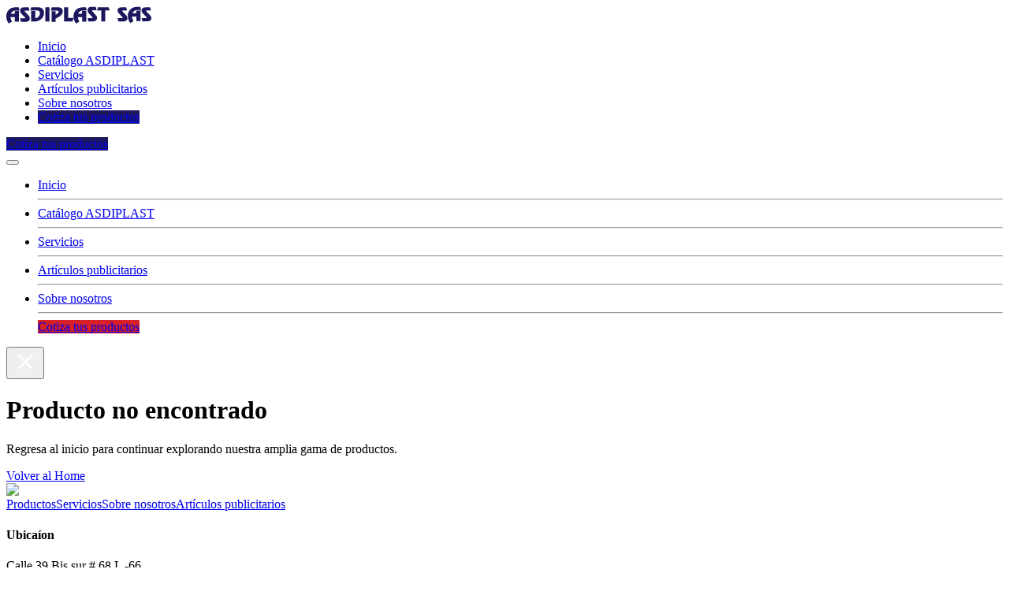

--- FILE ---
content_type: text/html; charset=utf-8
request_url: https://www.asdiplast.com/caja-cosmetica-con-terciopelo-5-g
body_size: 15472
content:
<!DOCTYPE html><html lang="es"><head><meta charSet="utf-8"/><meta name="viewport" content="width=device-width, initial-scale=1"/><link rel="stylesheet" href="/_next/static/css/f7f5fac04642b3f4.css" data-precedence="next"/><link rel="stylesheet" href="/_next/static/css/e1291b0b6f409f03.css" data-precedence="next"/><link rel="stylesheet" href="/_next/static/css/94e24afbb1869027.css" data-precedence="next"/><link rel="preload" as="script" fetchPriority="low" href="/_next/static/chunks/webpack-c9e5c14f20879b14.js"/><script src="/_next/static/chunks/fd9d1056-10dfaec9b4318f4c.js" async=""></script><script src="/_next/static/chunks/117-fc0662a47ceab083.js" async=""></script><script src="/_next/static/chunks/main-app-f1db10f37bd0dc52.js" async=""></script><script src="/_next/static/chunks/667-7b2633e1daf727c5.js" async=""></script><script src="/_next/static/chunks/624-2666737a8d0e2809.js" async=""></script><script src="/_next/static/chunks/150-996f91ae790a449e.js" async=""></script><script src="/_next/static/chunks/app/%5Bid%5D/page-514699dd0fdb2ead.js" async=""></script><script src="/_next/static/chunks/app/layout-3ea4d510070c84f7.js" async=""></script><link rel="preload" href="https://www.googletagmanager.com/gtag/js?id=G-N2TR9LWS34" as="script"/><title>Asdiplast</title><meta name="description" content="Amplio conocimiento de la aplicación de los plásticos y la capacidad para aportar alternativas de solución a sus necesidades"/><meta name="keywords" content="Plásticos,Productos,Alternativas,Solución,Necesidades,Aplicación,Conocimiento,Capacidades,Innovación,Material plástico,Bogota"/><meta property="og:title" content="Asdiplast"/><meta property="og:description" content="Amplio conocimiento de la aplicación de los plásticos y la capacidad para aportar alternativas de solución a sus necesidades"/><meta property="og:url" content="https://www.asdiplast.com/"/><meta property="og:image" content="https://nbrmmrrsdigqvazaflqz.supabase.co/storage/v1/object/public/metadata/metadata-image.png"/><meta name="twitter:card" content="summary_large_image"/><meta name="twitter:title" content="Asdiplast"/><meta name="twitter:description" content="Amplio conocimiento de la aplicación de los plásticos y la capacidad para aportar alternativas de solución a sus necesidades"/><meta name="twitter:image" content="https://nbrmmrrsdigqvazaflqz.supabase.co/storage/v1/object/public/metadata/metadata-image.png"/><link rel="icon" href="https://nbrmmrrsdigqvazaflqz.supabase.co/storage/v1/object/public/metadata/metadata-image.png"/><meta name="next-size-adjust"/><script src="/_next/static/chunks/polyfills-42372ed130431b0a.js" noModule=""></script></head><body class="__className_2d15b1"><div><div class="navigator_content__8qlDb"><div class="margin-container_marginContainer__fYim6"><div class="margin-container_marginContainer__main__cox3F"><header class="navigator_container__rvtHs" id="header"><nav role="navigation" class="navigator_container__center__dseFY"><div><a class="logo_logo__oR9yo" role="link" aria-label="Logo con ruta principal" href="/"><svg width="184" height="22" viewBox="0 0 184 22" fill="none" xmlns="http://www.w3.org/2000/svg"><g id="Group 2"><path id="Vector" d="M1.81902 6.22919C1.81902 6.18416 1.90997 6.09409 1.95545 6.04906C2.72853 4.92322 3.63805 3.97751 4.72946 3.16691C4.95684 3.03181 5.13874 2.89671 5.36612 2.76161C5.63897 2.62651 5.9573 2.44637 6.23015 2.31127C6.50301 2.2212 6.73038 2.08611 7.00324 1.99604C7.77632 1.8159 8.54941 1.63577 9.32249 1.45564C10.0956 1.4106 10.8232 1.32053 11.5963 1.2755C11.5963 1.2755 11.6872 1.2755 11.7327 1.2755C13.0515 1.2755 14.3703 1.2755 15.6891 1.23047C15.8255 1.6808 15.9619 2.17617 16.0984 2.62651C16.0984 2.71657 16.1893 2.85167 16.1893 2.94174C16.2348 3.16691 16.3257 3.39207 16.3712 3.61724C16.4167 3.75234 16.4622 3.88745 16.5076 4.02255C16.5986 4.47288 16.735 4.92322 16.826 5.32852C16.5986 5.32852 16.3712 5.32852 16.1438 5.37356C14.2793 5.41859 12.4148 5.37355 10.5958 5.55369C8.45846 5.82389 6.91229 7.03979 6.00278 9.02127C5.9573 9.15637 5.91182 9.29148 5.86635 9.42658H10.7777V6.13913C10.9596 6.13913 11.1415 6.09409 11.3234 6.04906C12.8696 6.04906 14.3703 6.04906 15.9165 6.04906C15.9165 6.04906 16.0074 6.09409 16.0074 6.13913C16.0074 7.80537 16.0074 9.51664 16.0074 11.1829C16.0074 13.8849 16.0074 16.5869 16.0074 19.2889C15.9165 19.2889 15.871 19.334 15.78 19.379C14.1429 19.379 12.5058 19.379 10.8687 19.379C10.8687 19.379 10.7777 19.334 10.7777 19.2889C10.7777 17.5777 10.7777 15.9114 10.7777 14.2001C10.7777 14.02 10.7322 13.8399 10.6868 13.6597C10.6413 13.6597 10.5958 13.6597 10.5503 13.6597H5.13874C5.45707 14.7856 5.68445 15.7763 5.9573 16.722C5.9573 16.722 5.9573 16.7671 5.9573 16.8121C6.36658 17.6677 6.77586 18.5234 7.18514 19.379C6.91229 19.5591 6.54848 19.7843 6.23015 20.0095C6.18468 20.0095 6.09373 20.0995 6.04825 20.0995C5.04779 20.685 4.0928 21.2704 3.09234 21.8558C1.8645 20.0545 0.864036 18.2081 0.363805 16.0915C0.272853 15.4611 0.136427 14.7856 0 14.1101C0 13.2544 0 12.3988 0 11.4981C0.272853 10.3723 0.500231 9.24644 0.773085 8.16564C0.909511 7.89543 1.04594 7.62524 1.18236 7.31C1.31879 7.08483 1.40974 6.85967 1.54617 6.6345C1.63712 6.4994 1.6826 6.40933 1.77355 6.27423C1.77355 6.27423 1.77355 6.2292 1.81902 6.18416V6.22919Z" fill="#1D175E"></path><path id="Vector_2" d="M89.7796 21.0919C89.3237 21.3615 88.8679 21.5862 88.4121 21.8558C88.093 21.4065 87.8195 20.9571 87.5004 20.5527C87.4093 20.4179 87.3181 20.2831 87.2725 20.1483C87.0902 19.7439 86.8623 19.3395 86.6799 18.935C86.6799 18.8452 86.6344 18.8002 86.5888 18.7104C86.5888 18.7104 86.5888 18.6205 86.5432 18.6205C86.5432 18.5306 86.452 18.3958 86.4064 18.3059C86.1785 17.7218 85.9962 17.1376 85.7683 16.5535C85.6771 16.2838 85.586 15.9693 85.4948 15.6997C85.4948 15.6098 85.4948 15.475 85.4948 15.3851C85.4036 14.5763 85.1757 13.7675 85.2213 12.9586C85.2213 11.8802 85.4948 10.7568 85.6315 9.67833C85.6315 9.45365 85.7227 9.22898 85.7683 9.04924C85.9962 8.46507 86.2697 7.88092 86.4976 7.29676C86.4976 7.25182 86.5432 7.16194 86.5888 7.11701C87.1358 6.30817 87.6828 5.49933 88.2298 4.73543C88.2298 4.73543 88.2298 4.73543 88.2753 4.6905C88.5032 4.46582 88.7312 4.24114 88.9591 4.01647C88.9591 4.01647 89.0047 3.97153 89.0502 3.9266C89.187 3.83673 89.3237 3.70191 89.4605 3.61204C90.9647 2.44372 92.6969 1.76969 94.6113 1.50008C95.6597 1.41021 96.7537 1.2754 97.8021 1.23047C98.6226 1.23047 99.4887 1.23047 100.309 1.23047C100.811 1.23047 101.084 1.32034 101.175 1.85956C101.175 1.94943 101.221 2.0393 101.266 2.08424C101.449 2.71334 101.631 3.38737 101.813 4.01647C101.905 4.46582 101.95 4.91517 102.041 5.36453C100.081 5.36453 98.1212 5.36453 96.1611 5.49934C93.882 5.67908 92.0131 6.9822 91.147 9.36378C91.147 9.36378 91.147 9.40872 91.1015 9.45365C91.1015 9.45365 91.147 9.45365 91.1926 9.45365H96.07V6.39805C96.07 6.30818 96.1155 6.26324 96.1611 6.17337C96.1611 6.17337 96.2067 6.12843 96.2523 6.08349C96.3435 6.08349 96.4802 6.08349 96.5714 6.08349C96.5714 6.08349 96.6625 6.08349 96.7081 6.08349C98.2579 6.08349 99.7622 6.08349 101.312 6.08349C101.312 6.12843 101.358 6.2183 101.403 6.26324C101.403 7.65624 101.403 9.04924 101.403 10.3973C101.403 13.363 101.403 16.3288 101.403 19.2945C101.403 19.2945 101.358 19.3395 101.312 19.3844C99.8077 19.3844 98.2579 19.3844 96.7537 19.3844C96.6625 19.3844 96.617 19.3844 96.5258 19.3844C96.4802 19.3844 96.389 19.3844 96.3435 19.3844H96.2067C96.2067 17.542 96.2067 15.7896 96.2067 14.0371C96.2067 13.9921 96.2067 13.9472 96.2067 13.8573C96.1155 13.7675 96.0244 13.6327 95.9332 13.6327C94.2922 13.6327 92.6968 13.6327 91.0559 13.6327C90.7824 13.6327 90.6912 13.7225 90.7824 13.9921C90.7824 14.0371 90.7824 14.082 90.7824 14.1269C90.828 14.3966 90.8735 14.7111 90.9191 14.9807L91.5573 17.1376C91.6485 17.3623 91.7396 17.587 91.8308 17.7667C92.0587 18.1711 92.2866 18.5756 92.5145 18.98C92.5601 19.0698 92.6057 19.1597 92.6513 19.2945C92.5145 19.3844 92.3778 19.5192 92.241 19.6091C91.6029 20.0135 90.9191 20.4179 90.281 20.8223C90.281 20.8223 90.2354 20.8673 90.1898 20.9122C90.1442 20.9122 90.0986 20.9571 90.0531 21.0021C90.0075 21.0021 89.9163 21.0919 89.8707 21.0919H89.7796Z" fill="#1D175E"></path><path id="Vector_3" d="M170.837 4.67806C170.656 4.67806 170.52 4.67806 170.339 4.67806C170.294 4.67806 170.248 4.67806 170.203 4.67806C168.662 4.67806 167.122 4.67806 165.581 4.76773C163.043 4.94708 161.14 6.11287 160.143 8.53411C160.143 8.62379 160.143 8.71346 160.097 8.80313H164.901C164.901 8.7583 164.946 8.66862 164.992 8.62379C164.992 7.59252 164.992 6.56125 164.992 5.52998C164.992 5.52998 165.082 5.48514 165.128 5.4403C166.804 5.4403 168.436 5.4403 170.112 5.4403C170.112 5.4403 170.158 5.48514 170.203 5.52998C170.203 9.92408 170.203 14.2733 170.203 18.6674C170.112 18.6674 170.067 18.7123 169.976 18.7571H164.946C164.946 17.2775 164.946 15.8427 164.946 14.363C164.946 13.9146 164.901 13.4663 164.856 13.0627C164.856 13.0627 164.765 13.0627 164.72 13.0627H159.508C159.372 14.363 159.962 16.4256 161.412 18.7571C160.732 19.1607 160.052 19.609 159.372 20.0126C158.693 20.4161 158.013 20.8645 157.288 21.3129C156.925 20.7748 156.608 20.2816 156.246 19.7435C156.155 19.609 156.11 19.4745 156.019 19.34C155.747 18.8468 155.521 18.3087 155.249 17.8155C155.249 17.7259 155.249 17.681 155.203 17.5913C155.203 17.5017 155.158 17.3671 155.113 17.2775C154.795 16.1117 154.342 14.9459 154.206 13.7353C154.07 12.6592 154.206 11.4934 154.252 10.4173L154.524 9.02732L155.067 7.32349C155.203 7.0993 155.294 6.91995 155.43 6.69576C155.611 6.3819 155.792 6.06803 155.974 5.70933C155.974 5.70933 156.019 5.61965 156.064 5.57482C156.064 5.57482 156.11 5.52998 156.155 5.48514C156.155 5.4403 156.246 5.35063 156.291 5.30579C157.107 4.18485 158.104 3.19841 159.282 2.43617C159.463 2.3465 159.644 2.21198 159.826 2.12231C161.638 1.22555 163.542 0.777171 165.581 0.732334C165.581 0.732334 165.671 0.732334 165.717 0.732334C165.807 0.732334 165.943 0.732338 166.034 0.6875C167.031 0.6875 168.073 0.6875 169.07 0.6875C169.297 0.6875 169.478 0.6875 169.705 0.6875C169.75 0.6875 169.795 0.687496 169.841 0.732334C169.931 1.00136 170.022 1.27039 170.158 1.49458C170.384 2.21199 170.566 2.97423 170.792 3.69163C170.792 3.73647 170.792 3.78131 170.792 3.82614C170.837 4.09517 170.928 4.40903 170.973 4.67806C170.973 4.67806 170.883 4.7229 170.837 4.76773V4.67806Z" fill="#1D175E"></path><path id="Vector_4" d="M38.9411 18.9197C38.8487 18.9197 38.8025 18.9197 38.7101 18.9197C38.5715 18.9197 38.4329 18.9642 38.2481 19.0086C37.8786 19.0086 37.5091 19.0975 37.1395 19.142H31.5039H31.4115C31.4115 17.2753 31.4115 15.3641 31.4115 13.4974C31.4115 11.0529 31.4115 8.60841 31.4115 6.11946C31.5039 6.11946 31.5501 6.07502 31.6425 6.03057C33.3054 6.03057 34.9684 6.03057 36.6314 6.03057C36.6314 6.03057 36.6776 6.07502 36.7238 6.11946V15.053C37.7862 14.9641 38.7101 14.6974 39.5416 14.2085C41.6203 12.9196 42.6365 11.0529 42.6365 8.60841C42.6365 6.65281 41.5741 5.45278 39.5416 5.36389C37.9248 5.275 36.308 5.31945 34.6451 5.31945C33.3978 5.31945 32.1506 5.31945 30.9496 5.31945H30.4876C30.4876 5.27501 30.3953 5.18611 30.3953 5.18611C30.58 4.56388 30.811 3.94164 30.9958 3.31941C31.1806 2.69717 31.3191 2.03049 31.4577 1.40825C31.4577 1.40825 31.5501 1.31936 31.5963 1.31936C31.5963 1.31936 31.6887 1.27491 31.6887 1.23047C34.6451 1.23047 37.6014 1.23047 40.5578 1.27492C41.0198 1.27492 41.4817 1.36381 41.9898 1.36381C42.6827 1.58603 43.3756 1.76382 44.1147 1.98605C44.2533 2.07494 44.3919 2.11938 44.5305 2.20827C46.0086 3.00829 46.9787 4.25276 47.533 5.76391C47.5792 6.03058 47.6716 6.2528 47.7178 6.51948C47.7178 6.51948 47.7178 6.60837 47.764 6.65281C47.764 6.78615 47.764 6.91948 47.764 7.05282C47.764 8.07506 47.764 9.09731 47.7178 10.1195C47.6716 10.4307 47.5792 10.7862 47.533 11.0974C47.3021 11.7196 47.0711 12.3418 46.8401 12.9196C46.8401 12.9641 46.7939 13.053 46.7477 13.0974C46.0086 14.3863 45.0848 15.5419 43.9299 16.4753C42.4518 17.6753 40.7426 18.3864 38.8949 18.8309L38.9411 18.9197Z" fill="#1D175E"></path><path id="Vector_5" d="M17.3687 15.3453C19.1327 15.3453 20.8514 15.3453 22.6155 15.3453C22.8416 15.3453 23.0225 15.3453 23.2487 15.3453C23.9272 15.2082 24.1533 14.7514 23.701 14.2033C23.2939 13.7008 22.7964 13.244 22.3441 12.7416C22.1179 12.5132 21.8918 12.2848 21.6656 12.0564C21.5299 11.9193 21.3942 11.7366 21.2585 11.5996C21.1228 11.4625 20.9871 11.3255 20.8514 11.1885C20.7158 11.0514 20.5801 10.9144 20.4444 10.7317C20.2182 10.5033 20.0373 10.2749 19.8111 10.0465L19.7207 9.95514C19.4493 9.68107 19.2231 9.40699 18.9517 9.13292C18.9065 9.04156 18.816 8.99588 18.7708 8.90453C18.6351 8.72181 18.4542 8.49341 18.3185 8.3107C18.3185 8.21934 18.228 8.17366 18.1828 8.0823C18.0471 7.80823 17.9114 7.48848 17.7757 7.21441C16.7806 4.8391 18.0923 2.50948 19.6302 1.8243C19.9468 1.68726 20.3087 1.55023 20.6705 1.41319H20.761C20.8514 1.41319 20.8967 1.41319 20.9871 1.41319C23.2035 1.36751 25.4198 1.27615 27.6813 1.23047C27.8623 1.23047 28.0432 1.27615 28.2693 1.32183C28.5407 2.32676 28.8573 3.37738 29.1287 4.38232V4.47367C29.1287 4.79343 29.2192 5.15886 29.2192 5.47861C27.5004 5.47861 25.7364 5.47861 24.0176 5.47861C23.2035 5.61564 23.0225 6.02675 23.5201 6.62058C24.1985 7.39712 24.9222 8.12798 25.6459 8.85884C25.7364 8.9502 25.8269 9.08724 25.9626 9.1786C26.0983 9.31564 26.2339 9.45267 26.3696 9.63539C26.5053 9.77243 26.641 9.90946 26.7767 10.0465C27.0029 10.2749 27.1838 10.5033 27.41 10.7317C27.41 10.7317 27.4552 10.823 27.5004 10.823C27.7718 11.0971 27.998 11.3712 28.2693 11.6453C28.3146 11.7366 28.405 11.7823 28.4503 11.8737C28.5407 12.0564 28.6764 12.1934 28.7669 12.3761C29.2644 13.107 29.7167 13.8835 29.8072 14.7971C29.8072 15.1625 29.8072 15.528 29.8524 15.8934C29.6263 16.5329 29.3549 17.2181 29.1287 17.8576C29.0835 17.949 29.0383 17.9946 28.993 18.086C28.8121 18.2687 28.6312 18.4514 28.4503 18.6341C28.3598 18.6798 28.2693 18.7712 28.1789 18.8169C27.7718 18.9996 27.3647 19.1823 26.9576 19.4107C26.3696 19.502 25.8269 19.5934 25.2389 19.6847C24.9675 19.6847 24.7413 19.6847 24.4699 19.6847C24.4699 19.6847 24.3795 19.6847 24.3342 19.6847C22.4798 19.6847 20.6705 19.6847 18.816 19.6847C18.7708 19.6847 18.7256 19.6847 18.6804 19.6391L18.2733 18.4057C18.228 18.1773 18.1376 17.9489 18.0924 17.7662C17.8662 17.0354 17.6853 16.3502 17.4591 15.6193V15.5736C17.4591 15.5736 17.4591 15.528 17.4591 15.4823L17.3687 15.3453Z" fill="#1D175E"></path><path id="Vector_6" d="M177.708 5.44233C177.256 5.66401 177.256 5.97436 177.527 6.2847C177.979 6.81673 178.476 7.34876 178.973 7.88078C180.057 8.98917 181.186 10.0976 182.225 11.2503C182.722 11.8266 183.219 12.4473 183.535 13.1124C184.8 15.8168 183.4 18.5656 180.328 18.9203C178.476 19.142 176.624 19.0976 174.772 19.142C174.23 19.142 173.688 19.142 173.146 19.142C173.055 19.142 172.92 19.0976 172.83 19.0533C172.423 17.8119 172.016 16.5705 171.655 15.3291C171.655 15.2848 171.61 15.1961 171.565 15.1518C171.565 15.1518 171.565 15.0631 171.565 15.0188C173.326 15.0188 175.088 15.0188 176.85 15.0188C177.031 15.0188 177.256 15.0188 177.437 14.9744C177.437 14.9744 177.527 14.9744 177.573 14.9744C178.024 14.7971 178.16 14.3981 177.889 13.9547C177.753 13.7331 177.527 13.5114 177.347 13.2897C175.901 11.8266 174.501 10.3192 173.055 8.85616C172.152 7.92512 171.61 6.81673 171.52 5.57534C171.474 4.46696 171.881 3.44724 172.649 2.60487C172.739 2.5162 172.83 2.38319 172.92 2.29452C173.055 2.20585 173.191 2.07284 173.372 1.98417C173.914 1.80683 174.456 1.58515 174.998 1.40781C177.256 1.36347 179.515 1.2748 181.774 1.23047C181.954 1.23047 182.135 1.23047 182.316 1.27481C182.316 1.31914 182.361 1.36347 182.406 1.40781C182.496 1.71816 182.632 2.02851 182.722 2.38319C182.722 2.5162 182.813 2.6492 182.858 2.78221L183.49 5.30933C181.819 5.30933 180.193 5.30933 178.521 5.30933C178.25 5.30933 177.979 5.398 177.753 5.44233H177.708Z" fill="#1D175E"></path><path id="Vector_7" d="M141.349 3.85927C141.44 3.7256 141.531 3.59194 141.622 3.45827C142.26 2.29981 143.308 1.67603 144.63 1.40869C146.726 1.36413 148.868 1.27502 150.965 1.23047C151.238 1.23047 151.557 1.23047 151.83 1.23047C151.83 1.23047 151.922 1.27502 151.967 1.31958C152.149 1.85425 152.332 2.38893 152.514 2.9236C152.605 3.23549 152.696 3.54738 152.788 3.85927L153.198 5.32962C151.557 5.32962 149.916 5.32962 148.276 5.32962C148.048 5.32962 147.82 5.32962 147.638 5.32962C147.045 5.50784 146.909 5.86429 147.228 6.35441C147.41 6.57719 147.638 6.79997 147.82 7.02275C149.415 8.67132 150.965 10.3199 152.56 11.9685C152.56 12.013 152.56 12.0576 152.605 12.0576C152.605 12.1021 152.696 12.1467 152.696 12.2358V12.2804C152.788 12.414 152.879 12.5922 152.97 12.7259C153.608 13.7953 153.745 14.9537 153.471 16.1567C153.107 17.6716 151.967 18.4736 150.509 18.9192C149.962 19.0083 149.415 19.0529 148.868 19.142C148.504 19.142 148.139 19.142 147.82 19.142C146.043 19.142 144.311 19.142 142.534 19.142C142.488 19.142 142.397 19.0974 142.351 19.0529C142.123 18.3845 141.896 17.7162 141.668 17.0478C141.622 16.8696 141.577 16.6914 141.531 16.5132C141.531 16.4686 141.531 16.3795 141.485 16.3349C141.485 16.2458 141.394 16.1567 141.349 16.0676C141.258 15.7112 141.212 15.3547 141.121 14.9983H141.349C143.126 14.9983 144.949 14.9983 146.726 14.9983C147.045 14.9983 147.41 14.82 147.592 14.5973C147.683 14.4636 147.501 14.0626 147.41 13.7953C147.136 13.5279 146.863 13.216 146.59 12.9487C146.088 12.414 145.587 11.9239 145.131 11.3892C143.855 9.96344 142.306 8.84954 141.44 7.0673C141.303 6.39896 141.166 5.73062 141.121 5.06229C141.121 4.61673 141.258 4.21572 141.349 3.77016V3.85927Z" fill="#1D175E"></path><path id="Vector_8" d="M84.3074 18.2132C84.3074 18.3459 84.2165 18.4786 84.1711 18.6113C84.0803 18.7439 84.0349 18.9209 83.9441 19.0535C83.8533 19.0535 83.7171 19.0977 83.6263 19.142C80.3119 19.142 76.9521 19.142 73.6376 19.142C73.5014 19.142 73.4106 19.0978 73.2744 19.0535C73.2744 14.454 73.2744 9.89876 73.2744 5.29926C73.2744 4.23784 73.2744 3.22064 73.2744 2.15922C73.2744 1.89386 73.2744 1.58428 73.2744 1.31893C73.456 1.31893 73.6376 1.23047 73.8647 1.23047C75.4084 1.23047 76.9521 1.23047 78.4958 1.23047C78.4958 1.54005 78.5412 1.84963 78.5866 2.15922C78.5866 2.68993 78.5866 3.26486 78.5866 3.79557C78.5866 6.93562 78.5866 10.1199 78.5866 13.2599C78.5866 13.4368 78.5866 13.658 78.5866 13.8349V14.7194C78.7228 14.7194 78.7682 14.7194 78.859 14.7194C80.9475 14.7194 83.0361 14.7194 85.1246 14.7194L85.2154 14.8078C85.17 15.0732 85.0792 15.3828 85.0338 15.6481L84.8068 16.0904C84.6252 16.798 84.4436 17.5056 84.2166 18.2132H84.3074Z" fill="#1D175E"></path><path id="Vector_9" d="M49.3923 1.23047C50.9887 1.23047 52.5851 1.23047 54.2271 1.23047C54.6832 1.23047 54.8201 1.36348 54.8201 1.80683C54.8201 7.39309 54.8201 12.9794 54.8201 18.5656C54.8201 18.743 54.8201 18.9646 54.8201 19.142C53.0412 19.142 51.2168 19.142 49.4379 19.142C49.4379 18.9203 49.4379 18.6986 49.4379 18.5213C49.4379 13.2454 49.4379 7.92512 49.4379 2.64921C49.4379 2.47187 49.4379 2.25019 49.4379 2.07285V1.23047H49.3923Z" fill="#1D175E"></path><path id="Vector_10" d="M131.351 5.57285C131.196 5.57285 131.041 5.57285 130.808 5.51571C130.886 5.17291 130.963 4.83011 131.118 4.4873C131.196 4.83011 131.274 5.23005 131.351 5.57285Z" fill="#1D175E"></path><path id="Vector_11" d="M169.345 0.415918C169.526 0.415918 169.707 0.415901 169.888 0.144531C169.888 0.144531 169.888 0.415934 169.888 0.687304C169.707 0.687304 169.526 0.687288 169.345 0.415918Z" fill="#1D175E"></path><path id="Vector_12" d="M71.5562 5.24029C71.5562 5.46812 71.5562 5.69595 71.5562 5.87821V7.19963C71.5114 7.3819 71.4217 7.56416 71.3769 7.74642C71.3769 7.83756 71.3769 7.88312 71.3769 7.97425C71.2872 8.11095 71.2424 8.29322 71.1976 8.42992C71.1976 8.47548 71.1976 8.56661 71.1976 8.65775C70.8389 9.7969 70.032 10.6171 69.2699 11.4828C68.8664 11.8018 68.4629 12.1663 68.0594 12.4853C68.0146 12.4853 67.9249 12.5764 67.8801 12.622C67.7008 12.7587 67.5214 12.8498 67.3421 12.9865C67.118 13.1232 66.9387 13.2599 66.7145 13.3966C66.6248 13.3966 66.4903 13.4878 66.4007 13.5333C66.311 13.5333 66.2662 13.6245 66.1765 13.67C66.042 13.7612 65.9075 13.8978 65.7282 13.989C65.6386 13.989 65.5041 14.0345 65.4144 14.0801C65.4144 14.1712 65.3247 14.1712 65.3247 14.2168C65.1902 14.2168 65.0558 14.3079 64.9213 14.3535V14.4446C64.7868 14.4446 64.6523 14.5358 64.5178 14.5813C64.4281 14.5813 64.3833 14.6269 64.2936 14.6725C64.2488 14.6725 64.1591 14.6725 64.1143 14.718C64.1143 14.718 64.0695 14.7636 64.0246 14.8092C63.935 14.8547 63.8453 14.9459 63.7557 14.9914C63.6212 15.037 63.4418 15.0826 63.3074 15.1737C63.0832 15.2648 62.8142 15.356 62.5901 15.4471H62.5004C62.5004 15.5838 62.5004 15.7661 62.5004 15.9028V19.6847H57.3897C57.3897 15.4927 57.3897 11.3006 57.3897 7.1085C57.3897 6.88067 57.3897 6.65284 57.3897 6.47057C57.3897 6.37944 57.3897 6.33387 57.3897 6.24274C57.3897 6.24274 57.4345 6.19718 57.4794 6.15161C59.0933 6.15161 60.7072 6.15161 62.3211 6.15161C62.3211 6.15161 62.4107 6.19717 62.4556 6.24274C62.4556 7.60972 62.4556 9.02228 62.5004 10.3893C62.5004 10.4348 62.5004 10.4804 62.5004 10.526C62.5901 10.526 62.6349 10.5715 62.7246 10.6171C63.1729 10.3893 63.6212 10.1159 64.0246 9.88803C64.6523 9.34124 65.2799 8.79444 65.8627 8.20209C66.311 7.74642 66.4455 7.15407 66.311 6.51614H66.4007C66.4007 6.42501 66.3558 6.37944 66.311 6.28831C66.311 6.28831 66.311 6.24274 66.2662 6.19718C66.2214 6.10605 66.1317 6.01491 66.0869 5.96935L65.9972 5.87821C65.9972 5.87821 65.9075 5.83265 65.9075 5.78708C65.8179 5.74151 65.6834 5.69595 65.5489 5.60482C65.4144 5.60482 65.2799 5.55925 65.1454 5.51369C65.1454 5.51369 65.1454 5.46812 65.1454 5.42255C65.1454 5.42255 65.1006 5.46812 65.0558 5.51369C62.9487 5.51369 60.8417 5.51368 58.7346 5.46812C58.2415 5.46812 57.7932 5.46812 57.3 5.46812C57.031 5.46812 56.8069 5.46812 56.5379 5.42255C56.5379 5.33142 56.4931 5.28585 56.4482 5.19472C56.4482 5.14915 56.4482 5.10359 56.4482 5.01246C56.4482 5.01246 56.5379 5.01245 56.5379 4.96689C56.5379 4.87576 56.6276 4.73906 56.6276 4.60237C56.7172 4.32897 56.7621 4.05557 56.8517 3.7366C56.9862 3.28094 57.1207 2.77972 57.2552 2.32406H57.3449C57.3449 2.23293 57.3 2.18736 57.2552 2.09623C57.2552 2.05066 57.3449 1.95953 57.3897 1.8684C57.3897 1.77727 57.4345 1.64056 57.4794 1.54943C57.4794 1.4583 57.4794 1.41273 57.4794 1.3216C57.569 1.3216 57.6138 1.27603 57.7035 1.23047H57.9277C60.214 1.23047 62.4556 1.23047 64.7419 1.23047C65.5041 1.23047 66.311 1.32161 67.0731 1.41274C67.1628 1.41274 67.2076 1.41274 67.2973 1.41274C67.5214 1.41274 67.7456 1.50386 67.9698 1.54943C68.0594 1.64056 68.1042 1.73169 68.1939 1.77726H68.2387H68.2836C68.3732 1.77726 68.5077 1.82283 68.5974 1.8684C68.6871 1.8684 68.8215 1.8684 68.9112 1.8684C69.0009 1.8684 69.1354 1.95953 69.225 1.95953C69.3147 2.0051 69.4492 2.09622 69.5388 2.14179C69.6285 2.23292 69.763 2.36962 69.8975 2.46075C70.2561 2.82528 70.5699 3.18981 70.9286 3.55434C71.0631 3.82774 71.1976 4.10114 71.3321 4.37453C71.4217 4.6935 71.5562 4.96689 71.6459 5.28586L71.5562 5.24029Z" fill="#1D175E"></path><path id="Vector_13" d="M130.808 4.57217C130.763 4.8395 130.718 5.10684 130.628 5.37418C129.32 5.37418 128.012 5.37418 126.704 5.37418C126.479 5.37418 126.298 5.37418 126.073 5.37418C126.073 5.37418 126.073 5.37417 126.073 5.32962C125.937 5.32962 125.757 5.32962 125.622 5.37418V10.0971C125.622 13.0824 125.622 16.0676 125.622 19.0529C125.622 19.0529 125.577 19.0974 125.531 19.142C123.953 19.142 122.329 19.142 120.751 19.142C120.66 19.142 120.525 19.0974 120.435 19.0529C120.435 16.8251 120.435 14.5973 120.435 12.3695C120.435 10.0526 120.435 7.73564 120.435 5.46329V5.37418H120.345C120.345 5.37418 120.255 5.32962 120.255 5.28507C118.811 5.28507 117.368 5.28507 115.925 5.28507C115.654 5.28507 115.338 5.28507 115.068 5.28507C115.293 4.61673 115.474 3.90383 115.699 3.23549C115.699 3.05726 115.79 2.87904 115.835 2.74537C115.835 2.52259 115.925 2.29981 115.925 2.12159C115.925 2.03248 115.97 1.89881 116.015 1.8097C116.015 1.8097 116.015 1.76514 116.015 1.72059C116.015 1.72059 116.06 1.72059 116.105 1.72059V1.63147C116.105 1.54236 116.15 1.45325 116.195 1.36414C116.646 1.31958 117.097 1.23047 117.594 1.23047C121.517 1.23047 125.486 1.23047 129.41 1.23047C129.591 1.23047 129.771 1.36413 129.951 1.40869V1.49781C129.951 1.72059 130.042 1.89881 130.087 2.12159C130.132 2.25526 130.177 2.38892 130.222 2.52259C130.222 2.52259 130.267 2.52259 130.312 2.52259C130.312 2.6117 130.312 2.65626 130.312 2.74537C130.312 2.87904 130.357 3.0127 130.402 3.19093C130.447 3.36915 130.538 3.54738 130.583 3.72561C130.583 3.81472 130.583 3.94838 130.583 4.0375C130.628 4.21572 130.673 4.39394 130.718 4.57217H130.808Z" fill="#1D175E"></path><path id="Vector_14" d="M103.803 7.61045C103.803 7.56469 103.716 7.47318 103.672 7.42742C103.496 7.01558 103.364 6.60375 103.188 6.19192C103.188 5.41401 103.188 4.68186 103.144 3.90396C103.364 3.44636 103.54 2.94301 103.759 2.48542C103.803 2.43966 103.847 2.34814 103.891 2.30238C104.067 2.11935 104.243 1.9363 104.418 1.75327C104.55 1.66175 104.682 1.57023 104.814 1.47872C105.121 1.34144 105.473 1.1584 105.78 1.02112C108.285 0.517771 110.833 0.746568 113.337 0.700809C113.337 0.700809 113.425 0.746567 113.425 0.792326C113.469 0.929604 113.513 1.06688 113.557 1.20416C113.557 1.29568 113.601 1.34143 113.645 1.43295C113.732 1.70751 113.82 2.02783 113.908 2.30238C113.908 2.3939 113.908 2.43966 113.952 2.53118C114.128 3.35485 114.304 4.13275 114.523 4.95641C112.854 4.95641 111.228 4.95641 109.559 4.95641C109.295 5.04793 108.856 5.0937 108.768 5.27673C108.68 5.50553 108.812 5.91736 108.988 6.14616C109.163 6.42071 109.427 6.64951 109.691 6.87831C109.691 6.87831 109.778 6.96982 109.778 7.01558C109.866 7.1071 109.998 7.24438 110.086 7.3359C110.262 7.51894 110.437 7.70197 110.613 7.93076C110.745 8.1138 110.877 8.25108 111.009 8.43412C112.107 9.71538 113.249 11.0424 114.348 12.3237C114.479 12.5525 114.611 12.827 114.743 13.0558C115.578 15.5726 114.743 17.6317 112.942 18.5469C112.942 18.5469 112.854 18.5927 112.81 18.6384C112.59 18.7299 112.414 18.7757 112.195 18.8672C111.536 18.9587 110.833 19.0503 110.174 19.1418C108.241 19.1418 106.308 19.1418 104.418 19.1418C104.375 19.1418 104.331 19.1418 104.287 19.1418C104.243 18.9587 104.155 18.8215 104.111 18.6384C103.803 17.6775 103.496 16.6708 103.188 15.7098C103.188 15.6183 103.188 15.481 103.188 15.3895C103.188 15.3438 103.188 15.298 103.144 15.2522C103.057 14.8862 103.32 14.9319 103.496 14.9319C105.034 14.9319 106.571 14.9319 108.109 14.9319C108.329 14.9319 108.548 14.9319 108.768 14.9319H108.9C108.9 14.9319 108.944 14.9319 108.988 14.8862C109.471 14.7489 109.515 14.3828 109.295 14.0167C109.119 13.6964 108.856 13.4219 108.636 13.1931C107.011 11.4085 105.429 9.5781 103.803 7.79349V7.61045Z" fill="#1D175E"></path></g></svg></a></div><div class="navigator_container__center__menudesk__xxYZ9"><ul role="list" class="menu_container__JWUXi"><li class="menu-item_item__07_i8" role="listitem"><a role="link" aria-label="Link de Inicio" href="/">Inicio</a></li><li class="menu-item_item__07_i8" role="listitem"><a role="link" aria-label="Link de Catálogo ASDIPLAST" href="/catalogo">Catálogo ASDIPLAST</a></li><li class="menu-item_item__07_i8" role="listitem"><a role="link" aria-label="Link de Servicios" href="/servicios">Servicios</a></li><li class="menu-item_item__07_i8" role="listitem"><a role="link" aria-label="Link de Artículos publicitarios" href="/articulos-publicitarios">Artículos publicitarios</a></li><li class="menu-item_item__07_i8" role="listitem"><a role="link" aria-label="Link de Sobre nosotros" href="/sobre-nosotros">Sobre nosotros</a></li><li><a class="quote-button_link__dakuF" style="height:42px;background-color:#1d175e" role="link" aria-label="Cotización de producto" target="_blank" href="https://api.whatsapp.com/send?phone=+573012034811&amp;text=Hola,%20estoy%20interesad@%20en%20los%20productos%20que%20ofrecen,%20me%20gustar%C3%ADa%20obtener%20m%C3%A1s%20informaci%C3%B3n...">Cotiza tus productos</a></li></ul></div><div class="navigator_container__menu__AcOA3"><div class="navigator_container__menu__button__7pVxc"><a class="quote-button_link__dakuF" style="height:42px;background-color:#1d175e" role="link" aria-label="Cotización de producto" target="_blank" href="https://api.whatsapp.com/send?phone=+573012034811&amp;text=Hola,%20estoy%20interesad@%20en%20los%20productos%20que%20ofrecen,%20me%20gustar%C3%ADa%20obtener%20m%C3%A1s%20informaci%C3%B3n...">Cotiza tus productos</a></div><button class="hamburger-button_button__XGl2h "><div class="hamburger-button_button__line__RxCdk"></div><div class="hamburger-button_button__line__RxCdk"></div><div class="hamburger-button_button__line__RxCdk"></div></button><div class="mobile-menu_container___nc9u mobile-menu_close__DBVCz"><ul role="list"><li role="listitem"><a role="link" aria-label="Inicio" href="/">Inicio</a><hr/></li><li role="listitem"><a role="link" aria-label="Catálogo ASDIPLAST" href="/catalogo">Catálogo ASDIPLAST</a><hr/></li><li role="listitem"><a role="link" aria-label="Servicios" href="/servicios">Servicios</a><hr/></li><li role="listitem"><a role="link" aria-label="Artículos publicitarios" href="/articulos-publicitarios">Artículos publicitarios</a><hr/></li><li role="listitem"><a role="link" aria-label="Sobre nosotros" href="/sobre-nosotros">Sobre nosotros</a><hr/></li><a class="quote-button_link__dakuF" style="height:50px;background-color:#d61f26" role="link" aria-label="Cotización de producto" target="_blank" href="https://api.whatsapp.com/send?phone=+573012034811&amp;text=Hola,%20estoy%20interesad@%20en%20los%20productos%20que%20ofrecen,%20me%20gustar%C3%ADa%20obtener%20m%C3%A1s%20informaci%C3%B3n...">Cotiza tus productos</a></ul><button role="button" aria-label="Botón de Cerrar" class="mobile-menu_closeButton__Ut_gw"><svg xmlns="http://www.w3.org/2000/svg" width="32" height="32" viewBox="0 0 32 32" fill="none"><path fill-rule="evenodd" clip-rule="evenodd" d="M24.9431 7.05703C25.4638 7.57773 25.4638 8.42195 24.9431 8.94265L8.94313 24.9426C8.42244 25.4633 7.57822 25.4633 7.05752 24.9426C6.53682 24.4219 6.53682 23.5777 7.05752 23.057L23.0575 7.05703C23.5782 6.53633 24.4224 6.53633 24.9431 7.05703Z" fill="white"></path><path fill-rule="evenodd" clip-rule="evenodd" d="M7.05752 7.05703C7.57822 6.53633 8.42244 6.53633 8.94313 7.05703L24.9431 23.057C25.4638 23.5777 25.4638 24.4219 24.9431 24.9426C24.4224 25.4633 23.5782 25.4633 23.0575 24.9426L7.05752 8.94265C6.53682 8.42195 6.53682 7.57773 7.05752 7.05703Z" fill="white"></path></svg></button></div></div></nav></header></div></div></div><div class="not-found-product_container__7bBZl"><h1 role="heading">Producto no encontrado</h1><p>Regresa al inicio para continuar explorando nuestra amplia gama de productos.</p><a role="link" aria-label="Volver al home" href="/">Volver al Home</a></div><footer class="footer-section_container__QYUuf" id="nosotros"><div class="margin-container_marginContainer__fYim6"><div class="margin-container_marginContainer__main__cox3F"><div class="footer-section_container__top__F7IU2"><div class="footer-section_container__top__top1__o19ZF"><img alt="Logo asdiplas" loading="lazy" width="158" height="118" decoding="async" data-nimg="1" style="color:transparent" srcSet="/_next/image?url=%2Fimages%2Flogo-asd.webp&amp;w=256&amp;q=75 1x, /_next/image?url=%2Fimages%2Flogo-asd.webp&amp;w=384&amp;q=75 2x" src="/_next/image?url=%2Fimages%2Flogo-asd.webp&amp;w=384&amp;q=75"/><div class="footer-section_container__top__top1__sevices__ZHXio"><a role="link" href="/catalogo">Productos</a><a role="link" href="/servicios">Servicios</a><a role="link" href="/sobre-nosotros">Sobre nosotros</a><a role="link" href="/articulos-publicitarios">Artículos publicitarios</a></div></div><div class="footer-section_container__top__top2__h27Uf"><div class="footer-section_container__top__top2__contact__Ls_jX"><h4>Ubicaíon</h4><p>Calle 39 Bis sur # 68 L -66</p><p>Bogotá D.C - Colombia</p><a role="link" href="/legal/politica-de-tratamiento-de-datos">Nuestras Políticas</a></div><div class="footer-section_container__top__top2__contact2__y6tU_"><h4>Contacto</h4><p>PBX: 601 755 9946</p><p>Móvil: 301 203 4811</p><p>Correo: ventas@asdiplast.com</p></div></div></div></div></div><hr/><div class="margin-container_marginContainer__fYim6"><div class="margin-container_marginContainer__main__cox3F"><div class="footer-section_container__bottom__6jptn"><div class="footer-section_container__bottom__social__NF5C1"><h4>Síguenos en:</h4><a role="link" aria-label="Red social Facebook" rel="noreferrer noopener me" target="_blank" href="https://www.facebook.com/profile.php?id=61550734134060"><svg width="36" height="36" viewBox="0 0 36 36" fill="none" xmlns="http://www.w3.org/2000/svg"><g id="Footer - Facebook"><rect width="36" height="36" rx="18" fill="white"></rect><path id="Vector" d="M22.6168 8.6665H19.9168C18.7233 8.6665 17.5787 9.14061 16.7348 9.98452C15.8909 10.8284 15.4168 11.973 15.4168 13.1665V15.8665H12.7168V19.4665H15.4168V26.6665H19.0168V19.4665H21.7168L22.6168 15.8665H19.0168V13.1665C19.0168 12.9278 19.1116 12.6989 19.2804 12.5301C19.4492 12.3613 19.6781 12.2665 19.9168 12.2665H22.6168V8.6665Z" stroke="#1E1E23" stroke-width="1.8" stroke-linecap="round" stroke-linejoin="round"></path></g></svg></a><a role="link" aria-label="Red social Instagram" rel="noreferrer noopener me" target="_blank" href="https://www.instagram.com/asdiplast/"><svg width="36" height="36" viewBox="0 0 36 36" fill="none" xmlns="http://www.w3.org/2000/svg"><rect width="36" height="36" rx="18" fill="white"></rect><path fill-rule="evenodd" clip-rule="evenodd" d="M14.25 11.25C12.5931 11.25 11.25 12.5931 11.25 14.25V21.75C11.25 23.4069 12.5931 24.75 14.25 24.75H21.75C23.4069 24.75 24.75 23.4069 24.75 21.75V14.25C24.75 12.5931 23.4069 11.25 21.75 11.25H14.25ZM9.75 14.25C9.75 11.7647 11.7647 9.75 14.25 9.75H21.75C24.2353 9.75 26.25 11.7647 26.25 14.25V21.75C26.25 24.2353 24.2353 26.25 21.75 26.25H14.25C11.7647 26.25 9.75 24.2353 9.75 21.75V14.25Z" fill="#2C1E39"></path><path fill-rule="evenodd" clip-rule="evenodd" d="M18.3613 15.7421C17.8932 15.6727 17.415 15.7527 16.995 15.9706C16.5749 16.1886 16.2342 16.5335 16.0215 16.9562C15.8087 17.3789 15.7346 17.858 15.8098 18.3252C15.885 18.7925 16.1056 19.2241 16.4403 19.5588C16.7749 19.8934 17.2066 20.114 17.6738 20.1892C18.141 20.2644 18.6201 20.1903 19.0428 19.9776C19.4656 19.7648 19.8104 19.4241 20.0284 19.0041C20.2464 18.584 20.3263 18.1059 20.2569 17.6377C20.1861 17.1602 19.9636 16.7181 19.6222 16.3768C19.2809 16.0354 18.8388 15.8129 18.3613 15.7421ZM16.3041 14.6392C17.0042 14.2759 17.8011 14.1426 18.5813 14.2583C19.3772 14.3764 20.114 14.7472 20.6829 15.3161C21.2518 15.885 21.6227 16.6218 21.7407 17.4177C21.8564 18.1979 21.7231 18.9948 21.3598 19.6949C20.9966 20.395 20.4218 20.9628 19.7172 21.3174C19.0127 21.672 18.2142 21.7955 17.4355 21.6702C16.6567 21.5448 15.9373 21.1772 15.3796 20.6194C14.8219 20.0617 14.4542 19.3423 14.3289 18.5635C14.2036 17.7848 14.327 16.9864 14.6816 16.2818C15.0362 15.5773 15.604 15.0025 16.3041 14.6392Z" fill="#2C1E39"></path><path fill-rule="evenodd" clip-rule="evenodd" d="M21.375 13.875C21.375 13.4608 21.7108 13.125 22.125 13.125H22.1325C22.5467 13.125 22.8825 13.4608 22.8825 13.875C22.8825 14.2892 22.5467 14.625 22.1325 14.625H22.125C21.7108 14.625 21.375 14.2892 21.375 13.875Z" fill="#2C1E39"></path></svg></a></div><div class="footer-section_container__bottom__copyright__w2iXQ"><p>© Copyright <!-- -->2026<!-- --> - Talenty S.A.S<br/> Página creada por<!-- --> <a role="link" target="_blank" rel="noreferrer noopener me" href="https://www.agenciatopty.com">Agencia Topty®</a></p></div></div></div></div></footer></div><script src="/_next/static/chunks/webpack-c9e5c14f20879b14.js" async=""></script><script>(self.__next_f=self.__next_f||[]).push([0]);self.__next_f.push([2,null])</script><script>self.__next_f.push([1,"1:HL[\"/_next/static/media/4f3c9a2f2c4cdee6-s.p.otf\",\"font\",{\"crossOrigin\":\"\",\"type\":\"font/otf\"}]\n2:HL[\"/_next/static/media/8f8e7d37966482f1-s.p.otf\",\"font\",{\"crossOrigin\":\"\",\"type\":\"font/otf\"}]\n3:HL[\"/_next/static/media/a518a54cbd0e0b51-s.p.otf\",\"font\",{\"crossOrigin\":\"\",\"type\":\"font/otf\"}]\n4:HL[\"/_next/static/media/bb5fdcc5ffa919e0-s.p.otf\",\"font\",{\"crossOrigin\":\"\",\"type\":\"font/otf\"}]\n5:HL[\"/_next/static/media/bcdfbf1dbebb93f2-s.p.otf\",\"font\",{\"crossOrigin\":\"\",\"type\":\"font/otf\"}]\n6:HL[\"/_next/static/css/f7f5fac04642b3f4.css\",\"style\"]\n7:HL[\"/_next/static/css/e1291b0b6f409f03.css\",\"style\"]\n8:HL[\"/_next/static/css/94e24afbb1869027.css\",\"style\"]\n"])</script><script>self.__next_f.push([1,"9:I[2846,[],\"\"]\nc:I[4707,[],\"\"]\ne:I[6423,[],\"\"]\nf:I[8003,[\"667\",\"static/chunks/667-7b2633e1daf727c5.js\",\"624\",\"static/chunks/624-2666737a8d0e2809.js\",\"150\",\"static/chunks/150-996f91ae790a449e.js\",\"531\",\"static/chunks/app/%5Bid%5D/page-514699dd0fdb2ead.js\"],\"\"]\n10:I[4888,[\"667\",\"static/chunks/667-7b2633e1daf727c5.js\",\"185\",\"static/chunks/app/layout-3ea4d510070c84f7.js\"],\"GoogleAnalytics\"]\n12:I[1060,[],\"\"]\nd:[\"id\",\"caja-cosmetica-con-terciopelo-5-g\",\"d\"]\n13:[]\n"])</script><script>self.__next_f.push([1,"0:[\"$\",\"$L9\",null,{\"buildId\":\"JOlviKSf7EToAQPGYwglZ\",\"assetPrefix\":\"\",\"urlParts\":[\"\",\"caja-cosmetica-con-terciopelo-5-g\"],\"initialTree\":[\"\",{\"children\":[[\"id\",\"caja-cosmetica-con-terciopelo-5-g\",\"d\"],{\"children\":[\"__PAGE__\",{}]}]},\"$undefined\",\"$undefined\",true],\"initialSeedData\":[\"\",{\"children\":[[\"id\",\"caja-cosmetica-con-terciopelo-5-g\",\"d\"],{\"children\":[\"__PAGE__\",{},[[\"$La\",\"$Lb\",[[\"$\",\"link\",\"0\",{\"rel\":\"stylesheet\",\"href\":\"/_next/static/css/e1291b0b6f409f03.css\",\"precedence\":\"next\",\"crossOrigin\":\"$undefined\"}],[\"$\",\"link\",\"1\",{\"rel\":\"stylesheet\",\"href\":\"/_next/static/css/94e24afbb1869027.css\",\"precedence\":\"next\",\"crossOrigin\":\"$undefined\"}]]],null],null]},[[null,[\"$\",\"div\",null,{\"children\":[\"$\",\"$Lc\",null,{\"parallelRouterKey\":\"children\",\"segmentPath\":[\"children\",\"$d\",\"children\"],\"error\":\"$undefined\",\"errorStyles\":\"$undefined\",\"errorScripts\":\"$undefined\",\"template\":[\"$\",\"$Le\",null,{}],\"templateStyles\":\"$undefined\",\"templateScripts\":\"$undefined\",\"notFound\":\"$undefined\",\"notFoundStyles\":\"$undefined\"}]}]],null],null]},[[[[\"$\",\"link\",\"0\",{\"rel\":\"stylesheet\",\"href\":\"/_next/static/css/f7f5fac04642b3f4.css\",\"precedence\":\"next\",\"crossOrigin\":\"$undefined\"}]],[\"$\",\"html\",null,{\"lang\":\"es\",\"children\":[[\"$\",\"$Lf\",null,{\"type\":\"text/javascript\",\"children\":\"\\n\\t\\t\\t\\t\\t\\t(function(c,l,a,r,i,t,y){\\n\\t\\t\\t\\t\\t\\t\\tc[a]=c[a]||function(){(c[a].q=c[a].q||[]).push(arguments)};\\n\\t\\t\\t\\t\\t\\t\\tt=l.createElement(r);t.async=1;t.src=\\\"https://www.clarity.ms/tag/\\\"+i;\\n\\t\\t\\t\\t\\t\\t\\ty=l.getElementsByTagName(r)[0];y.parentNode.insertBefore(t,y);\\n\\t\\t\\t\\t\\t})(window, document, \\\"clarity\\\", \\\"script\\\", \\\"\\\");\\n\\t\\t\\t\\t\\t\\t\"}],[\"$\",\"$L10\",null,{\"gaId\":\"G-N2TR9LWS34\"}],[\"$\",\"body\",null,{\"className\":\"__className_2d15b1\",\"children\":[\"$\",\"$Lc\",null,{\"parallelRouterKey\":\"children\",\"segmentPath\":[\"children\"],\"error\":\"$undefined\",\"errorStyles\":\"$undefined\",\"errorScripts\":\"$undefined\",\"template\":[\"$\",\"$Le\",null,{}],\"templateStyles\":\"$undefined\",\"templateScripts\":\"$undefined\",\"notFound\":[[\"$\",\"title\",null,{\"children\":\"404: This page could not be found.\"}],[\"$\",\"div\",null,{\"style\":{\"fontFamily\":\"system-ui,\\\"Segoe UI\\\",Roboto,Helvetica,Arial,sans-serif,\\\"Apple Color Emoji\\\",\\\"Segoe UI Emoji\\\"\",\"height\":\"100vh\",\"textAlign\":\"center\",\"display\":\"flex\",\"flexDirection\":\"column\",\"alignItems\":\"center\",\"justifyContent\":\"center\"},\"children\":[\"$\",\"div\",null,{\"children\":[[\"$\",\"style\",null,{\"dangerouslySetInnerHTML\":{\"__html\":\"body{color:#000;background:#fff;margin:0}.next-error-h1{border-right:1px solid rgba(0,0,0,.3)}@media (prefers-color-scheme:dark){body{color:#fff;background:#000}.next-error-h1{border-right:1px solid rgba(255,255,255,.3)}}\"}}],[\"$\",\"h1\",null,{\"className\":\"next-error-h1\",\"style\":{\"display\":\"inline-block\",\"margin\":\"0 20px 0 0\",\"padding\":\"0 23px 0 0\",\"fontSize\":24,\"fontWeight\":500,\"verticalAlign\":\"top\",\"lineHeight\":\"49px\"},\"children\":\"404\"}],[\"$\",\"div\",null,{\"style\":{\"display\":\"inline-block\"},\"children\":[\"$\",\"h2\",null,{\"style\":{\"fontSize\":14,\"fontWeight\":400,\"lineHeight\":\"49px\",\"margin\":0},\"children\":\"This page could not be found.\"}]}]]}]}]],\"notFoundStyles\":[]}]}]]}]],null],null],\"couldBeIntercepted\":false,\"initialHead\":[null,\"$L11\"],\"globalErrorComponent\":\"$12\",\"missingSlots\":\"$W13\"}]\n"])</script><script>self.__next_f.push([1,"11:[[\"$\",\"meta\",\"0\",{\"name\":\"viewport\",\"content\":\"width=device-width, initial-scale=1\"}],[\"$\",\"meta\",\"1\",{\"charSet\":\"utf-8\"}],[\"$\",\"title\",\"2\",{\"children\":\"Asdiplast\"}],[\"$\",\"meta\",\"3\",{\"name\":\"description\",\"content\":\"Amplio conocimiento de la aplicación de los plásticos y la capacidad para aportar alternativas de solución a sus necesidades\"}],[\"$\",\"meta\",\"4\",{\"name\":\"keywords\",\"content\":\"Plásticos,Productos,Alternativas,Solución,Necesidades,Aplicación,Conocimiento,Capacidades,Innovación,Material plástico,Bogota\"}],[\"$\",\"meta\",\"5\",{\"property\":\"og:title\",\"content\":\"Asdiplast\"}],[\"$\",\"meta\",\"6\",{\"property\":\"og:description\",\"content\":\"Amplio conocimiento de la aplicación de los plásticos y la capacidad para aportar alternativas de solución a sus necesidades\"}],[\"$\",\"meta\",\"7\",{\"property\":\"og:url\",\"content\":\"https://www.asdiplast.com/\"}],[\"$\",\"meta\",\"8\",{\"property\":\"og:image\",\"content\":\"https://nbrmmrrsdigqvazaflqz.supabase.co/storage/v1/object/public/metadata/metadata-image.png\"}],[\"$\",\"meta\",\"9\",{\"name\":\"twitter:card\",\"content\":\"summary_large_image\"}],[\"$\",\"meta\",\"10\",{\"name\":\"twitter:title\",\"content\":\"Asdiplast\"}],[\"$\",\"meta\",\"11\",{\"name\":\"twitter:description\",\"content\":\"Amplio conocimiento de la aplicación de los plásticos y la capacidad para aportar alternativas de solución a sus necesidades\"}],[\"$\",\"meta\",\"12\",{\"name\":\"twitter:image\",\"content\":\"https://nbrmmrrsdigqvazaflqz.supabase.co/storage/v1/object/public/metadata/metadata-image.png\"}],[\"$\",\"link\",\"13\",{\"rel\":\"icon\",\"href\":\"https://nbrmmrrsdigqvazaflqz.supabase.co/storage/v1/object/public/metadata/metadata-image.png\"}],[\"$\",\"meta\",\"14\",{\"name\":\"next-size-adjust\"}]]\na:null\n"])</script><script>self.__next_f.push([1,"14:I[2134,[\"667\",\"static/chunks/667-7b2633e1daf727c5.js\",\"624\",\"static/chunks/624-2666737a8d0e2809.js\",\"150\",\"static/chunks/150-996f91ae790a449e.js\",\"531\",\"static/chunks/app/%5Bid%5D/page-514699dd0fdb2ead.js\"],\"default\"]\n15:I[2972,[\"667\",\"static/chunks/667-7b2633e1daf727c5.js\",\"624\",\"static/chunks/624-2666737a8d0e2809.js\",\"150\",\"static/chunks/150-996f91ae790a449e.js\",\"531\",\"static/chunks/app/%5Bid%5D/page-514699dd0fdb2ead.js\"],\"\"]\n16:I[5878,[\"667\",\"static/chunks/667-7b2633e1daf727c5.js\",\"624\",\"static/chunks/624-2666737a8d0e2809.js\",\"150\",\"static/chunks/150-996f91ae790a449e.js\",\"531\",\"static/chunks/app/%5Bid%5D/page-514699dd0fdb2ead.js\"],\"Image\"]\n"])</script><script>self.__next_f.push([1,"b:[[\"$\",\"$L14\",null,{}],[\"$\",\"div\",null,{\"className\":\"not-found-product_container__7bBZl\",\"children\":[[\"$\",\"h1\",null,{\"role\":\"heading\",\"children\":\"Producto no encontrado\"}],[\"$\",\"p\",null,{\"children\":\"Regresa al inicio para continuar explorando nuestra amplia gama de productos.\"}],[\"$\",\"$L15\",null,{\"role\":\"link\",\"aria-label\":\"Volver al home\",\"href\":\"/\",\"children\":\"Volver al Home\"}]]}],[\"$\",\"footer\",null,{\"className\":\"footer-section_container__QYUuf\",\"id\":\"nosotros\",\"children\":[[\"$\",\"div\",null,{\"className\":\"margin-container_marginContainer__fYim6\",\"children\":[\"$\",\"div\",null,{\"className\":\"margin-container_marginContainer__main__cox3F\",\"children\":[\"$\",\"div\",null,{\"className\":\"footer-section_container__top__F7IU2\",\"children\":[[\"$\",\"div\",null,{\"className\":\"footer-section_container__top__top1__o19ZF\",\"children\":[[\"$\",\"$L16\",null,{\"width\":158,\"height\":118,\"src\":\"/images/logo-asd.webp\",\"alt\":\"Logo asdiplas\"}],[\"$\",\"div\",null,{\"className\":\"footer-section_container__top__top1__sevices__ZHXio\",\"children\":[[\"$\",\"$L15\",null,{\"role\":\"link\",\"href\":\"/catalogo\",\"children\":\"Productos\"}],[\"$\",\"$L15\",null,{\"role\":\"link\",\"href\":\"/servicios\",\"children\":\"Servicios\"}],[\"$\",\"$L15\",null,{\"role\":\"link\",\"href\":\"/sobre-nosotros\",\"children\":\"Sobre nosotros\"}],[\"$\",\"$L15\",null,{\"role\":\"link\",\"href\":\"/articulos-publicitarios\",\"children\":\"Artículos publicitarios\"}]]}]]}],[\"$\",\"div\",null,{\"className\":\"footer-section_container__top__top2__h27Uf\",\"children\":[[\"$\",\"div\",null,{\"className\":\"footer-section_container__top__top2__contact__Ls_jX\",\"children\":[[\"$\",\"h4\",null,{\"children\":\"Ubicaíon\"}],[\"$\",\"p\",null,{\"children\":\"Calle 39 Bis sur # 68 L -66\"}],[\"$\",\"p\",null,{\"children\":\"Bogotá D.C - Colombia\"}],[\"$\",\"$L15\",null,{\"role\":\"link\",\"href\":\"/legal/politica-de-tratamiento-de-datos\",\"children\":\"Nuestras Políticas\"}]]}],[\"$\",\"div\",null,{\"className\":\"footer-section_container__top__top2__contact2__y6tU_\",\"children\":[[\"$\",\"h4\",null,{\"children\":\"Contacto\"}],[\"$\",\"p\",null,{\"children\":\"PBX: 601 755 9946\"}],[\"$\",\"p\",null,{\"children\":\"Móvil: 301 203 4811\"}],[\"$\",\"p\",null,{\"children\":\"Correo: ventas@asdiplast.com\"}]]}]]}]]}]}]}],[\"$\",\"hr\",null,{\"className\":\"$undefined\"}],[\"$\",\"div\",null,{\"className\":\"margin-container_marginContainer__fYim6\",\"children\":[\"$\",\"div\",null,{\"className\":\"margin-container_marginContainer__main__cox3F\",\"children\":[\"$\",\"div\",null,{\"className\":\"footer-section_container__bottom__6jptn\",\"children\":[[\"$\",\"div\",null,{\"className\":\"footer-section_container__bottom__social__NF5C1\",\"children\":[[\"$\",\"h4\",null,{\"children\":\"Síguenos en:\"}],[\"$\",\"$L15\",null,{\"role\":\"link\",\"aria-label\":\"Red social Facebook\",\"href\":\"https://www.facebook.com/profile.php?id=61550734134060\",\"rel\":\"noreferrer noopener me\",\"target\":\"_blank\",\"children\":[\"$\",\"svg\",null,{\"width\":\"36\",\"height\":\"36\",\"viewBox\":\"0 0 36 36\",\"fill\":\"none\",\"xmlns\":\"http://www.w3.org/2000/svg\",\"children\":[\"$\",\"g\",null,{\"id\":\"Footer - Facebook\",\"children\":[[\"$\",\"rect\",null,{\"width\":\"36\",\"height\":\"36\",\"rx\":\"18\",\"fill\":\"white\"}],[\"$\",\"path\",null,{\"id\":\"Vector\",\"d\":\"M22.6168 8.6665H19.9168C18.7233 8.6665 17.5787 9.14061 16.7348 9.98452C15.8909 10.8284 15.4168 11.973 15.4168 13.1665V15.8665H12.7168V19.4665H15.4168V26.6665H19.0168V19.4665H21.7168L22.6168 15.8665H19.0168V13.1665C19.0168 12.9278 19.1116 12.6989 19.2804 12.5301C19.4492 12.3613 19.6781 12.2665 19.9168 12.2665H22.6168V8.6665Z\",\"stroke\":\"#1E1E23\",\"strokeWidth\":\"1.8\",\"strokeLinecap\":\"round\",\"strokeLinejoin\":\"round\"}]]}]}]}],[\"$\",\"$L15\",null,{\"role\":\"link\",\"aria-label\":\"Red social Instagram\",\"href\":\"https://www.instagram.com/asdiplast/\",\"rel\":\"noreferrer noopener me\",\"target\":\"_blank\",\"children\":[\"$\",\"svg\",null,{\"width\":\"36\",\"height\":\"36\",\"viewBox\":\"0 0 36 36\",\"fill\":\"none\",\"xmlns\":\"http://www.w3.org/2000/svg\",\"children\":[[\"$\",\"rect\",null,{\"width\":\"36\",\"height\":\"36\",\"rx\":\"18\",\"fill\":\"white\"}],[\"$\",\"path\",null,{\"fillRule\":\"evenodd\",\"clipRule\":\"evenodd\",\"d\":\"M14.25 11.25C12.5931 11.25 11.25 12.5931 11.25 14.25V21.75C11.25 23.4069 12.5931 24.75 14.25 24.75H21.75C23.4069 24.75 24.75 23.4069 24.75 21.75V14.25C24.75 12.5931 23.4069 11.25 21.75 11.25H14.25ZM9.75 14.25C9.75 11.7647 11.7647 9.75 14.25 9.75H21.75C24.2353 9.75 26.25 11.7647 26.25 14.25V21.75C26.25 24.2353 24.2353 26.25 21.75 26.25H14.25C11.7647 26.25 9.75 24.2353 9.75 21.75V14.25Z\",\"fill\":\"#2C1E39\"}],[\"$\",\"path\",null,{\"fillRule\":\"evenodd\",\"clipRule\":\"evenodd\",\"d\":\"M18.3613 15.7421C17.8932 15.6727 17.415 15.7527 16.995 15.9706C16.5749 16.1886 16.2342 16.5335 16.0215 16.9562C15.8087 17.3789 15.7346 17.858 15.8098 18.3252C15.885 18.7925 16.1056 19.2241 16.4403 19.5588C16.7749 19.8934 17.2066 20.114 17.6738 20.1892C18.141 20.2644 18.6201 20.1903 19.0428 19.9776C19.4656 19.7648 19.8104 19.4241 20.0284 19.0041C20.2464 18.584 20.3263 18.1059 20.2569 17.6377C20.1861 17.1602 19.9636 16.7181 19.6222 16.3768C19.2809 16.0354 18.8388 15.8129 18.3613 15.7421ZM16.3041 14.6392C17.0042 14.2759 17.8011 14.1426 18.5813 14.2583C19.3772 14.3764 20.114 14.7472 20.6829 15.3161C21.2518 15.885 21.6227 16.6218 21.7407 17.4177C21.8564 18.1979 21.7231 18.9948 21.3598 19.6949C20.9966 20.395 20.4218 20.9628 19.7172 21.3174C19.0127 21.672 18.2142 21.7955 17.4355 21.6702C16.6567 21.5448 15.9373 21.1772 15.3796 20.6194C14.8219 20.0617 14.4542 19.3423 14.3289 18.5635C14.2036 17.7848 14.327 16.9864 14.6816 16.2818C15.0362 15.5773 15.604 15.0025 16.3041 14.6392Z\",\"fill\":\"#2C1E39\"}],[\"$\",\"path\",null,{\"fillRule\":\"evenodd\",\"clipRule\":\"evenodd\",\"d\":\"M21.375 13.875C21.375 13.4608 21.7108 13.125 22.125 13.125H22.1325C22.5467 13.125 22.8825 13.4608 22.8825 13.875C22.8825 14.2892 22.5467 14.625 22.1325 14.625H22.125C21.7108 14.625 21.375 14.2892 21.375 13.875Z\",\"fill\":\"#2C1E39\"}]]}]}]]}],[\"$\",\"div\",null,{\"className\":\"footer-section_container__bottom__copyright__w2iXQ\",\"children\":[\"$\",\"p\",null,{\"children\":[\"© Copyright \",2026,\" - Talenty S.A.S\",[\"$\",\"br\",null,{}],\" Página creada por\",\" \",[\"$\",\"$L15\",null,{\"role\":\"link\",\"target\":\"_blank\",\"rel\":\"noreferrer noopener me\",\"href\":\"https://www.agenciatopty.com\",\"children\":\"Agencia Topty®\"}]]}]}]]}]}]}]]}]]\n"])</script></body></html>